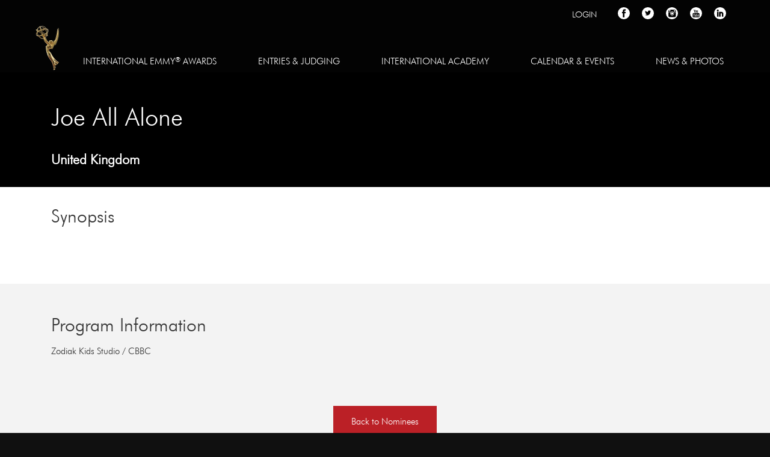

--- FILE ---
content_type: text/css
request_url: https://www.iemmys.tv/wp-content/plugins/emmy-awards-paperdog/assets/css/style.css?ver=6.9
body_size: 1623
content:
.hidden {display: none !important;}
/*Serch Filter bar */

.tribe-tickets-attendees .tribe-tickets-table .tribe-tickets-order_status-row{
    display:none;
}

.iea-members-filters-widget h3.widget-title {
    font-size: 1.9em !important;
}

.member-search-wrapper {
    position: relative;
    width: 100%;
}
.member-role-wrapper,
.member-company-wrapper,
.member-country-wrapper {
    position: relative;
    float: left;
    width: 34%;
}
.member-company-wrapper,
.member-country-wrapper {
    width: 28%;
}
.member-search-wrapper h3.facet-label,
.member-role-wrapper h3.facet-label,
.member-company-wrapper h3.facet-label,
.member-country-wrapper h3.facet-label {
    font-size: 1.4666em !important;
    margin-bottom: 0em;
}

.member-search-wrapper .facetwp-type-search {
    margin-bottom: 20px;
}
.member-search-wrapper .facetwp-search {
    min-height: 24px;
    border: 1px solid #ddd;
    padding-left: 10px;
    font-family: "FuturaBT-Light", sans-serif;
    font-size: 16px;
    width: 99%;
    padding-right: 0;
}
.member-role-wrapper .facetwp-checkbox {
    display: inline-block;
    padding-right: 15px;
}
.member-role-wrapper .facetwp-type-checkboxes {
    padding-top: 5px;
}

.member-company-wrapper .facetwp-type-fselect .fs-wrap, 
.member-country-wrapper .facetwp-type-fselect .fs-wrap {
    width: 90%;
}
p.btn-search-wrapper {
    text-align: right !important; 
}
button.btn-search-apply {
    background: #333;
    padding: .2em 1.75em;
    border: none;
    font-size: 1em;
    text-transform: uppercase;
    color: #fff;
    font-family: "FuturaBT-Light", sans-serif;
    position: relative;
    top: 35px;
    right: 0;
}

.emmy_gf_hide_label .gfield_label {
    display: none !important;
}

.facetwp-counter {
    display: none;
}

.awc_directory_row{
    width: 100%;
}
.iea-directory-member-wrapper {
    position: relative;
    float: left;
    width: 32%;
    margin-right: 10px;
    margin-bottom: 20px;
    min-height: 200px;
}
.awc_directory_profile_single_role {
    font-weight: 700;
}
.awc_directory_profile_image {
    position: relative;
    float: left;
    width: auto;
}
.awc_directory_profile_image a {
    border-bottom: 0px solid #555 !important;
    text-decoration: none;
}
.awc_directory_profile_image a img {
    border: 0px solid #ddd;
    padding: 0;
    border-radius: 2px;
    margin-top: 4px;
}
.awc_directory_profile_content{
    position: relative;
    width: 53%;
    float: left;
    padding-left: 10px;
}

.awc_directory_profile_name a{
    font-weight: 700;
    font-size: 18px;
    border-bottom: 0px solid #555 !important;
    line-height: normal;
    text-transform: capitalize;
    padding-bottom: 10px;
    display: block;
}

.facetwp-pager{
    text-align: right;
}

.awc_view_profile_url{
    text-align: right;
    font-weight: bold;
}

.gform_save_link{
    background: #333;
    padding:.4em .75em .3em;
    border: none;
    font-size: 1em;
    text-transform: uppercase;
    color: #fff !important;
    font-family: "FuturaBT-Light", sans-serif;
}

.gform_save_link:hover{
    cursor: pointer;
    background: #555;
}

/* Single Member Detail - Page */
.single-member-detail-wrapper .entry-content {
    max-width: 100% !important;
}
.awc_directory_profile_wrapper {
    position: relative;
    float: left;
    width: 75%;
    word-break: break-word;
    padding: 0 15px;
}
.awc_directory_profile_single_image {
    position: relative;
    float: left;
    width: 18%;
    margin-bottom: 20px;
    padding: 0 15px;
}
.awc_directory_profile_single_image img {
    min-height: 180px;
}
.awc_directory_profile_single_title {
    font-weight: bold;
    font-size: 24px;
    line-height: 1;
    padding-bottom: 1em;
}
.awc_directory_profile_single_email {
    font-size: 18px;
    font-weight: 300;
    padding-bottom: 0.5em;
}

.awc_directory_profile_single_email a.icon-email {
    background: url(http://dev-international-emmys.pantheonsite.io/wp-content/uploads/2018/09/mail.png) no-repeat left center;
    display: inline-block;
    padding-left: 30px;
    border: none !important;
    padding: 5px 0 2px 30px !important;
}

.awc_directory_profile_single_content {
    font-size: 18px;
    position: relative;
    float: left;
    margin-bottom: 20px;
}
.awc_directory_profile_single_email b,
.awc_directory_profile_single_content b {
    font-weight: bold;
}
.entry-content .awc_directory_profile_single_content ul {
    margin-bottom: 0 !important; 
    margin-left: 0;
}
.entry-content .awc_directory_profile_single_content ul li {
    padding-bottom: 0.2em;
    padding-left: 0;
}
.entry-content .awc_directory_profile_single_content ul li:after {
    content: " " !important;
}

.iea-autofill-billing-address {
    float: right;
}

.iemmys-payment-info {
    display: block;
    padding: 10px;
    margin-top: 10px;
    margin-bottom: 10px;
    font-weight: bold;
    border: 1px #000 solid;
}

 @media only screen and (max-width: 1199px) {
    .member-role-wrapper {
        width:32%;
    }
    .member-company-wrapper, 
    .member-country-wrapper {
        width:28%;
    }
    .iea-directory-member-wrapper {
        width: 48%;
    }
}
 @media only screen and (max-width: 1099px) {
    .awc_directory_profile_single_image {
        width: 20%;
    }
    .awc_directory_profile_wrapper {
        width: 70%;   
    }
}
@media only screen and (max-width: 1024px) {
    .awc_directory_profile_single_image {
        width: 20%;
    }
    .awc_directory_profile_single_image img {
        max-width: 100%;
        width: 100%;
    }
    .awc_directory_profile_wrapper {
        width: 70% !important;
    }
    .awc_directory_profile_name a {
        line-height: normal;
    }
}

@media only screen and (max-width: 992px) {
    .member-role-wrapper {
        width: 28%; 
    }
    .member-search-wrapper .facetwp-facet,
    .member-role-wrapper .facetwp-facet {
        margin-bottom: 10px;
    }
    .member-search-wrapper .facetwp-search {
        width: 98%;
    }
    .member-search-wrapper h3.facet-label,
    .member-role-wrapper h3.facet-label,
    .member-company-wrapper h3.facet-label,
    .member-country-wrapper h3.facet-label {
        margin-bottom: 0 !important;
    }
    .member-company-wrapper .facetwp-type-fselect .fs-wrap, 
    .member-country-wrapper .facetwp-type-fselect .fs-wrap {
        width: 100%;
    }
    .member-company-wrapper, .member-country-wrapper {
        width: 26%;
        margin-left: 2%;
    }
    button.btn-search-apply {
        position: relative;
        top: 35px;
    }
    .awc_directory_profile_single_image {
        width: 23%;
    }
    .awc_directory_profile_image img {
        max-width: 100%;
        width: 100%;
        height: auto;
    }
    .awc_directory_profile_wrapper {
        width: 68% !important;
    }
    .awc_directory_profile_content {
        width: 50%;
        word-break: break-word;
    }
}

@media only screen and (max-width: 767px) {
    .member-role-wrapper {
        width:46%;
    }
    .member-company-wrapper, 
    .member-country-wrapper {
        width: 25%;
    }
    .member-company-wrapper .facetwp-facet, 
    .member-country-wrapper .facetwp-facet {
        margin-bottom: 15px !important;
    }
    button.btn-search-apply {
        top: -5px;
    }
    .iea-directory-member-wrapper {
        width: 100%;
        margin-right: 0px;
    }
    .awc_directory_profile_single_image {
        width: auto;
        margin: 0 auto 25px;
        float: none;
        text-align: center;
    }
    .awc_directory_profile_single_image img {
        max-width: inherit;
        width: auto;
    }
    .awc_directory_profile_wrapper {
        width: 96% !important;
    }
    .awc_directory_profile_content {
         width: auto;
    }

}

@media only screen and (max-width: 699px) {
    .member-role-wrapper {
        width:50%;
    }
    .member-company-wrapper, 
    .member-country-wrapper {
        width: 23%;
    }
    .iea-directory-member-wrapper {
        float: none;
        width: 100%;
        margin-right: 0;
        margin-top: 20px;
        margin-bottom: 0;
        min-height: initial;
    }
}

@media only screen and (max-width: 559px) {
    .member-role-wrapper {
        width: 100%;
        float: none;
    }
    .member-company-wrapper,
    .member-country-wrapper {
        width: 50%;
        margin-left: 0;
    }
    .member-company-wrapper .facetwp-facet, 
    .member-country-wrapper .facetwp-facet {
        margin-bottom: 10px;
    }
    .member-company-wrapper .facetwp-type-fselect .fs-wrap, 
    .member-country-wrapper .facetwp-type-fselect .fs-wrap {
        width: 99%;
    }
    button.btn-search-apply {
        float: right;
    }
    .awc_directory_profile_image {
        width: 30%;
    }
    .awc_directory_profile_content {
        width: 60%;
    }
}
@media only screen and (max-width: 480px) {
    .member-search-wrapper .facetwp-search {
        width: 96%;
    }
}



--- FILE ---
content_type: text/css
request_url: https://www.iemmys.tv/wp-content/themes/international-emmys/assets/css/MyFontsWebfontsKit.css
body_size: 490
content:
/**
 * @license
 * MyFonts Webfont Build ID 3410106, 2017-06-22T10:22:11-0400
 * 
 * The fonts listed in this notice are subject to the End User License
 * Agreement(s) entered into by the website owner. All other parties are 
 * explicitly restricted from using the Licensed Webfonts(s).
 * 
 * You may obtain a valid license at the URLs below.
 * 
 * Webfont: FuturaBT-Medium by Bitstream
 * URL: https://www.myfonts.com/fonts/bitstream/futura/medium/
 * 
 * Webfont: FuturaBT-Light by Bitstream
 * URL: https://www.myfonts.com/fonts/bitstream/futura/light/
 * 
 * 
 * License: https://www.myfonts.com/viewlicense?type=web&buildid=3410106
 * Licensed pageviews: 200,000
 * Webfonts copyright: Copyright &#x00A9; 2015 Monotype Imaging Inc. All rights reserved.
 * 
 * © 2017 MyFonts Inc
*/


/* @import must be at top of file, otherwise CSS will not work */
@import url("//hello.myfonts.net/count/3408ba");

  
@font-face {
font-family: 'FuturaBT-Medium';
src: url('../webfonts/3408BA_0_0.eot');
src: url('../webfonts/3408BA_0_0.eot?#iefix') format('embedded-opentype'),
url('../webfonts/3408BA_0_0.woff2') format('woff2'),
url('../webfonts/3408BA_0_0.woff') format('woff'),
url('../webfonts/3408BA_0_0.ttf') format('truetype');}
 
  
@font-face {
	font-family: 'FuturaBT-Light';
	src: url('../webfonts/3408BA_1_0.eot');
	src: url('../webfonts/3408BA_1_0.eot?#iefix') format('embedded-opentype'),
	url('../webfonts/3408BA_1_0.woff2') format('woff2'),
	url('../webfonts/3408BA_1_0.woff') format('woff'),
	url('../webfonts/3408BA_1_0.ttf') format('truetype');}
 

--- FILE ---
content_type: text/javascript
request_url: https://www.iemmys.tv/wp-content/themes/iemmys-2024-updated/assets/js/iemmys-custom.js?ver=6.9
body_size: -76
content:
$(document).ready(function(e){
    $('.mobile-nav a').click(function(e){
        e.stopPropagation();
    })
});


--- FILE ---
content_type: text/javascript
request_url: https://polo.feathr.co/v1/analytics/match/script.js?a_id=5e57e7a1a45df15347f7642e&pk=feathr
body_size: -297
content:
(function (w) {
    
        
        
    if (typeof w.feathr === 'function') {
        w.feathr('match', '696b64d6f6ca660002e9ac0f');
    }
        
    
}(window));

--- FILE ---
content_type: text/javascript
request_url: https://www.iemmys.tv/wp-content/plugins/iemmys-gallery/assets/js/iemmys-gallery.js?ver=6.9
body_size: 190
content:
jQuery(document).ready( function() {
    console.log($('#js-filters-iemmys-gallery'))
    jQuery('#iemmys-gallery-slider').cubeportfolio({
        filters: '#js-filters-iemmys-gallery',
        layoutMode: 'grid',
        defaultFilter: '*',
        animationType: 'quicksand',
        gapHorizontal: 35,
        gapVertical: 30,
        gridAdjustment: 'responsive',
        mediaQueries: [{
            width: 1500,
            cols: 3,
        }, {
            width: 1100,
            cols: 3,
        }, {
            width: 800,
            cols: 2,
        }, {
            width: 480,
            cols: 2,
            options: {
                caption: '',
                gapHorizontal: 30,
                gapVertical: 10,
            }
        }],
        caption: 'overlayBottomPush',
        //displayType: 'sequentially',
        displayTypeSpeed: 80,
    });
});
